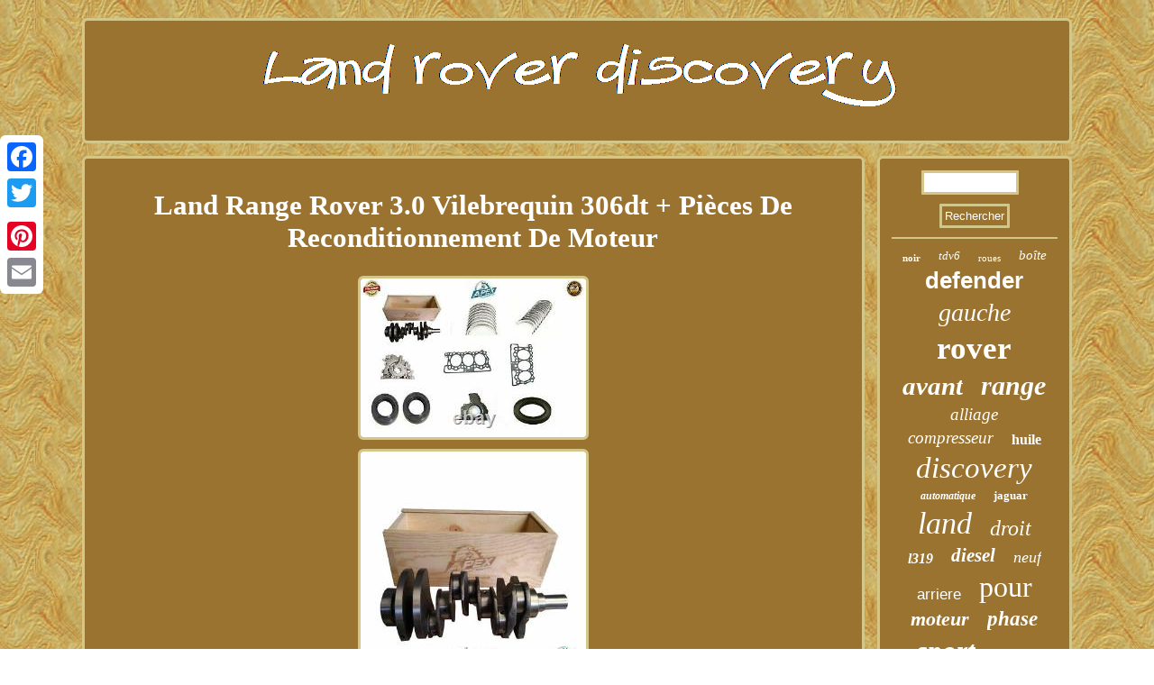

--- FILE ---
content_type: text/html
request_url: https://planetroverdiscovery.com/land_range_rover_3_0_vilebrequin_306dt_pieces_de_reconditionnement_de_moteur.htm
body_size: 3419
content:
 
<!DOCTYPE html>

 	<html>
 
 
 		  <head>
  <script type="text/javascript">var a2a_config = a2a_config || {};a2a_config.no_3p = 1;</script>
 
<SCRIPT src="//static.addtoany.com/menu/page.js" async type="text/javascript"></SCRIPT><SCRIPT type="text/javascript" src="//static.addtoany.com/menu/page.js" async></SCRIPT><script type="text/javascript" src="//static.addtoany.com/menu/page.js" async></script>	
<script src="https://planetroverdiscovery.com/kea.js" type="text/javascript" async></script>   		

	<SCRIPT async type="text/javascript" src="https://planetroverdiscovery.com/ulp.js"></SCRIPT>

 
 	 
<meta http-equiv="content-type" content="text/html; charset=UTF-8"/>

 


	<link href="https://planetroverdiscovery.com/cidunosy.css" rel="stylesheet" type="text/css"/>
	
  <title>Land Range Rover 3.0 Vilebrequin 306dt + Pièces De Reconditionnement De Moteur</title>

 <meta name="viewport" content="width=device-width, initial-scale=1"/></head>  	
 
  

<body>
 		
  <div style="left:0px; top:150px;" class="a2a_kit a2a_kit_size_32 a2a_floating_style a2a_vertical_style">  <a class="a2a_button_facebook"></a> 

<a class="a2a_button_twitter"></a>
     

<a class="a2a_button_google_plus"></a>   

  
<a class="a2a_button_pinterest"></a>		
<a class="a2a_button_email"></a>
	
	   
	

</div>
  			<div id="wiky">  	 	 <div  id="relusajeho"> 
<a href="https://planetroverdiscovery.com/">
   	<img alt="Land rover discovery" src="https://planetroverdiscovery.com/land_rover_discovery.gif"/> 
	
	
	 
</a>

 		
</div>


<div  id="foherigad">
  	   <div id="pyfam">	<div id="haxewyni"></div>
  <h1 class="[base64]">Land Range Rover 3.0 Vilebrequin 306dt + Pièces De Reconditionnement De Moteur		
</h1> 
<img class="igfBh3g9" src="https://planetroverdiscovery.com/pics/Land_Range_Rover_3_0_Vilebrequin_306dt_Pieces_De_Reconditionnement_De_Moteur_01_zfv.jpg" title="Land Range Rover 3.0 Vilebrequin 306dt + Pièces De Reconditionnement De Moteur" alt="Land Range Rover 3.0 Vilebrequin 306dt + Pièces De Reconditionnement De Moteur"/> 
	 <br/>

<img class="igfBh3g9" src="https://planetroverdiscovery.com/pics/Land_Range_Rover_3_0_Vilebrequin_306dt_Pieces_De_Reconditionnement_De_Moteur_02_lmyk.jpg" title="Land Range Rover 3.0 Vilebrequin 306dt + Pièces De Reconditionnement De Moteur" alt="Land Range Rover 3.0 Vilebrequin 306dt + Pièces De Reconditionnement De Moteur"/>	 
	 
<br/>
 	
  <br/><img class="igfBh3g9" src="https://planetroverdiscovery.com/hofugo.gif" title="Land Range Rover 3.0 Vilebrequin 306dt + Pièces De Reconditionnement De Moteur" alt="Land Range Rover 3.0 Vilebrequin 306dt + Pièces De Reconditionnement De Moteur"/>  
<br/>	<p>Enter the keywords of your search. LAND RANGE ROVER 3.0 VILEBREQUIN 306DT + PIÈCES DE RECONDITIONNEMENT DE MOTEUR. Reconditionnement de pièces de reconditionnement de vilebrequin + moteur de haut standard.   </p>  2 X Joint de culasse : Victor Reinz. 1 X Joint avant: Victor Reinz. 1 X Joint arrière : Corteco. 2 X Joints à came : Corteco.
<p> 1 X Roulements principaux et gros bouts : TDC. 1 X La pompe à huile : Pompe automatique. 1 X Vilebrequin: Apex Pièces auto. Garantie De 6 Mois Ou 6000 Milles (Selon La Première éventualité) Pour Le Vilebrequin. JAGUAR - F-PACE, XF, XJ. </p>
<p> LAND ROVER - DISCOVERY, RANGE ROVER. REMARQUE: La garantie s'applique aux pièces achetées directement chez Apex Auto Parts. </p>

  La garantie couvre uniquement le remplacement de pièces. Apex Auto Parts ne remboursera ni ne couvrira les frais de main-d'uvre ou les dommages causés aux autres pièces du moteur. <p> Nous remplacerons uniquement les pièces achetées chez Apex Auto Parts par une facture valide. F-PACE (X761): 3.0 D AWD.  </p>	 	<p>   XF (X250): 3.0 D. 03.2009 - 04.2015. 	  </p> 	 <p>

 XF SPORTBRAKE (X250): 3.0 D. 09.2012 - 04.2014.  </p> 	 
	<p> XF KICKS (X260): 3.0 D. XJ (X351): 3.0 D. DISCOVERY IV (L319): 3.0 TD 4x4. DISCOVERY V (L462): 3.0 D 4x4. RANGE ROVER IV (L405): 3.0 D 4x4.
	</p>	<p> 	  RANGE ROVER IV (L405): 3.0 D Hybrid 4x4. RANGE ROVER SPORT (L320): 3.0 D 4x4. 08.2012 - 03.2013. RANGE ROVER SPORT (L494): 3.0 D 4x4. RANGE ROVER SPORT (L494): 3.0 D Hybrid 4x4.
	

</p>	
   <p>  L'item "LAND RANGE ROVER 3.0 VILEBREQUIN 306DT + PIÈCES DE RECONDITIONNEMENT DE MOTEUR" est en vente depuis le mardi 17 septembre 2019. Il est dans la catégorie "Auto, moto - pièces, accessoires\Auto\ pièces détachées\Moteurs, pièces moteurs\Pompes à huile". Le vendeur est "apex_auto_parts" et est localisé à/en london.
</p> 	 <p>  Cet article peut être livré partout dans le monde.
<ul>
<li>Numéro OES (Original Equipment Supplier): TDV6, 3.0, 306DT</li>
<li>Marque: Apex</li>
<li>Numéro de pièce fabricant: TDV6, 3.0, 306DT</li>
<li>Numéro de référence OE/OEM: 306DT, 3.0, TDV6</li>
 </ul>
</p> 
 <br/> <img class="igfBh3g9" src="https://planetroverdiscovery.com/hofugo.gif" title="Land Range Rover 3.0 Vilebrequin 306dt + Pièces De Reconditionnement De Moteur" alt="Land Range Rover 3.0 Vilebrequin 306dt + Pièces De Reconditionnement De Moteur"/>  
<br/> 	
<div style="margin:10px auto 0px auto" class="a2a_kit"> 
   
    
	 <a class="a2a_button_facebook_like" data-layout="button" data-action="like" data-show-faces="false" data-share="false"></a>
 
</div>	
 
	
 
<div style="margin:10px auto;width:100px;" class="a2a_kit a2a_default_style"><a class="a2a_button_facebook"></a>    <a class="a2a_button_twitter"></a> 

 
 
<a class="a2a_button_google_plus"></a>


 	<a class="a2a_button_pinterest"></a> 

 	 <a class="a2a_button_email"></a></div>		

 	 <hr/>  
	</div><div id="xoni">
 	<div id="memij"> 	  <hr/>  
 	</div> 	 
<div id="henelixiro"></div>


  	 <div id="xyfu">
<a style="font-family:Micro;font-size:11px;font-weight:bolder;font-style:normal;text-decoration:none" href="https://planetroverdiscovery.com/tags/noir.htm">noir</a><a style="font-family:Playbill;font-size:13px;font-weight:normal;font-style:oblique;text-decoration:none" href="https://planetroverdiscovery.com/tags/tdv6.htm">tdv6</a><a style="font-family:Aapex;font-size:11px;font-weight:normal;font-style:normal;text-decoration:none" href="https://planetroverdiscovery.com/tags/roues.htm">roues</a><a style="font-family:Sonoma;font-size:15px;font-weight:normal;font-style:italic;text-decoration:none" href="https://planetroverdiscovery.com/tags/boite.htm">boîte</a><a style="font-family:Helvetica;font-size:26px;font-weight:bolder;font-style:normal;text-decoration:none" href="https://planetroverdiscovery.com/tags/defender.htm">defender</a><a style="font-family:Century Gothic;font-size:28px;font-weight:lighter;font-style:oblique;text-decoration:none" href="https://planetroverdiscovery.com/tags/gauche.htm">gauche</a><a style="font-family:Charcoal;font-size:35px;font-weight:bold;font-style:normal;text-decoration:none" href="https://planetroverdiscovery.com/tags/rover.htm">rover</a><a style="font-family:Old English Text MT;font-size:29px;font-weight:bold;font-style:oblique;text-decoration:none" href="https://planetroverdiscovery.com/tags/avant.htm">avant</a><a style="font-family:Sonoma Italic;font-size:30px;font-weight:bold;font-style:italic;text-decoration:none" href="https://planetroverdiscovery.com/tags/range.htm">range</a><a style="font-family:Merlin;font-size:19px;font-weight:lighter;font-style:italic;text-decoration:none" href="https://planetroverdiscovery.com/tags/alliage.htm">alliage</a><a style="font-family:MS LineDraw;font-size:19px;font-weight:lighter;font-style:italic;text-decoration:none" href="https://planetroverdiscovery.com/tags/compresseur.htm">compresseur</a><a style="font-family:GilbertUltraBold;font-size:16px;font-weight:bold;font-style:normal;text-decoration:none" href="https://planetroverdiscovery.com/tags/huile.htm">huile</a><a style="font-family:CG Times;font-size:33px;font-weight:lighter;font-style:oblique;text-decoration:none" href="https://planetroverdiscovery.com/tags/discovery.htm">discovery</a><a style="font-family:Erie;font-size:12px;font-weight:bolder;font-style:italic;text-decoration:none" href="https://planetroverdiscovery.com/tags/automatique.htm">automatique</a><a style="font-family:Britannic Bold;font-size:13px;font-weight:bolder;font-style:normal;text-decoration:none" href="https://planetroverdiscovery.com/tags/jaguar.htm">jaguar</a><a style="font-family:Arial Rounded MT Bold;font-size:34px;font-weight:lighter;font-style:italic;text-decoration:none" href="https://planetroverdiscovery.com/tags/land.htm">land</a><a style="font-family:Old English Text MT;font-size:24px;font-weight:normal;font-style:italic;text-decoration:none" href="https://planetroverdiscovery.com/tags/droit.htm">droit</a><a style="font-family:Carleton ;font-size:16px;font-weight:bold;font-style:oblique;text-decoration:none" href="https://planetroverdiscovery.com/tags/l319.htm">l319</a><a style="font-family:Times New Roman;font-size:21px;font-weight:bold;font-style:oblique;text-decoration:none" href="https://planetroverdiscovery.com/tags/diesel.htm">diesel</a><a style="font-family:OzHandicraft BT;font-size:18px;font-weight:normal;font-style:italic;text-decoration:none" href="https://planetroverdiscovery.com/tags/neuf.htm">neuf</a><a style="font-family:Arial;font-size:17px;font-weight:lighter;font-style:normal;text-decoration:none" href="https://planetroverdiscovery.com/tags/arriere.htm">arriere</a><a style="font-family:Script MT Bold;font-size:32px;font-weight:normal;font-style:normal;text-decoration:none" href="https://planetroverdiscovery.com/tags/pour.htm">pour</a><a style="font-family:Georgia;font-size:22px;font-weight:bolder;font-style:oblique;text-decoration:none" href="https://planetroverdiscovery.com/tags/moteur.htm">moteur</a><a style="font-family:CG Times;font-size:23px;font-weight:bold;font-style:italic;text-decoration:none" href="https://planetroverdiscovery.com/tags/phase.htm">phase</a><a style="font-family:GV Terminal;font-size:31px;font-weight:bold;font-style:oblique;text-decoration:none" href="https://planetroverdiscovery.com/tags/sport.htm">sport</a><a style="font-family:Minion Web;font-size:18px;font-weight:normal;font-style:italic;text-decoration:none" href="https://planetroverdiscovery.com/tags/droite.htm">droite</a><a style="font-family:Donata;font-size:17px;font-weight:bold;font-style:oblique;text-decoration:none" href="https://planetroverdiscovery.com/tags/transmission.htm">transmission</a><a style="font-family:OzHandicraft BT;font-size:12px;font-weight:normal;font-style:oblique;text-decoration:none" href="https://planetroverdiscovery.com/tags/l550.htm">l550</a><a style="font-family:Verdana;font-size:14px;font-weight:bold;font-style:italic;text-decoration:none" href="https://planetroverdiscovery.com/tags/pompe.htm">pompe</a><a style="font-family:Arial Black;font-size:10px;font-weight:normal;font-style:normal;text-decoration:none" href="https://planetroverdiscovery.com/tags/roue.htm">roue</a><a style="font-family:Times New Roman;font-size:20px;font-weight:lighter;font-style:normal;text-decoration:none" href="https://planetroverdiscovery.com/tags/porte.htm">porte</a><a style="font-family:Sonoma;font-size:27px;font-weight:bolder;font-style:oblique;text-decoration:none" href="https://planetroverdiscovery.com/tags/arriere.htm">arrière</a><a style="font-family:Chicago;font-size:14px;font-weight:normal;font-style:italic;text-decoration:none" href="https://planetroverdiscovery.com/tags/jantes.htm">jantes</a><a style="font-family:Kino MT;font-size:15px;font-weight:bolder;font-style:italic;text-decoration:none" href="https://planetroverdiscovery.com/tags/turbo.htm">turbo</a><a style="font-family:Aapex;font-size:25px;font-weight:lighter;font-style:normal;text-decoration:none" href="https://planetroverdiscovery.com/tags/suspension.htm">suspension</a>	

</div>	




	 </div>
 </div> <div id="zegetyjor">
	
	<ul><li><a href="https://planetroverdiscovery.com/">Land Rover Discovery</a></li><li><a href="https://planetroverdiscovery.com/archives.htm">Liens</a></li><li><a href="https://planetroverdiscovery.com/contacteznous.php">Nous joindre</a></li><li><a href="https://planetroverdiscovery.com/politique_de_confidentialite.htm">Politique de confidentialité</a></li><li><a href="https://planetroverdiscovery.com/termes.htm">Conditions d'utilisation</a></li></ul>
 </div>
</div>
    	  	 
</body>

 
 
	

</html>
  	 